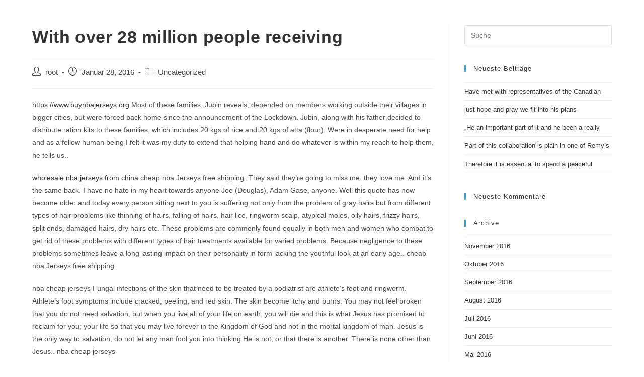

--- FILE ---
content_type: text/html; charset=UTF-8
request_url: https://www.goettfert-holz-art.de/2016/01/with-over-28-million-people-receiving/
body_size: 10521
content:
<!DOCTYPE html>
<html class="html" lang="de-DE">
<head>
	<meta charset="UTF-8">
	<link rel="profile" href="https://gmpg.org/xfn/11">

	<title>With over 28 million people receiving &#8211; HolzArt</title>
<meta name='robots' content='max-image-preview:large' />
<meta name="viewport" content="width=device-width, initial-scale=1"><link rel='dns-prefetch' href='//s.w.org' />
<link rel="alternate" type="application/rss+xml" title="HolzArt &raquo; Feed" href="https://www.goettfert-holz-art.de/feed/" />
<link rel="alternate" type="application/rss+xml" title="HolzArt &raquo; Kommentar-Feed" href="https://www.goettfert-holz-art.de/comments/feed/" />
<script type="text/javascript">
window._wpemojiSettings = {"baseUrl":"https:\/\/s.w.org\/images\/core\/emoji\/14.0.0\/72x72\/","ext":".png","svgUrl":"https:\/\/s.w.org\/images\/core\/emoji\/14.0.0\/svg\/","svgExt":".svg","source":{"concatemoji":"https:\/\/www.goettfert-holz-art.de\/wp-includes\/js\/wp-emoji-release.min.js?ver=6.0.7"}};
/*! This file is auto-generated */
!function(e,a,t){var n,r,o,i=a.createElement("canvas"),p=i.getContext&&i.getContext("2d");function s(e,t){var a=String.fromCharCode,e=(p.clearRect(0,0,i.width,i.height),p.fillText(a.apply(this,e),0,0),i.toDataURL());return p.clearRect(0,0,i.width,i.height),p.fillText(a.apply(this,t),0,0),e===i.toDataURL()}function c(e){var t=a.createElement("script");t.src=e,t.defer=t.type="text/javascript",a.getElementsByTagName("head")[0].appendChild(t)}for(o=Array("flag","emoji"),t.supports={everything:!0,everythingExceptFlag:!0},r=0;r<o.length;r++)t.supports[o[r]]=function(e){if(!p||!p.fillText)return!1;switch(p.textBaseline="top",p.font="600 32px Arial",e){case"flag":return s([127987,65039,8205,9895,65039],[127987,65039,8203,9895,65039])?!1:!s([55356,56826,55356,56819],[55356,56826,8203,55356,56819])&&!s([55356,57332,56128,56423,56128,56418,56128,56421,56128,56430,56128,56423,56128,56447],[55356,57332,8203,56128,56423,8203,56128,56418,8203,56128,56421,8203,56128,56430,8203,56128,56423,8203,56128,56447]);case"emoji":return!s([129777,127995,8205,129778,127999],[129777,127995,8203,129778,127999])}return!1}(o[r]),t.supports.everything=t.supports.everything&&t.supports[o[r]],"flag"!==o[r]&&(t.supports.everythingExceptFlag=t.supports.everythingExceptFlag&&t.supports[o[r]]);t.supports.everythingExceptFlag=t.supports.everythingExceptFlag&&!t.supports.flag,t.DOMReady=!1,t.readyCallback=function(){t.DOMReady=!0},t.supports.everything||(n=function(){t.readyCallback()},a.addEventListener?(a.addEventListener("DOMContentLoaded",n,!1),e.addEventListener("load",n,!1)):(e.attachEvent("onload",n),a.attachEvent("onreadystatechange",function(){"complete"===a.readyState&&t.readyCallback()})),(e=t.source||{}).concatemoji?c(e.concatemoji):e.wpemoji&&e.twemoji&&(c(e.twemoji),c(e.wpemoji)))}(window,document,window._wpemojiSettings);
</script>
<style type="text/css">
img.wp-smiley,
img.emoji {
	display: inline !important;
	border: none !important;
	box-shadow: none !important;
	height: 1em !important;
	width: 1em !important;
	margin: 0 0.07em !important;
	vertical-align: -0.1em !important;
	background: none !important;
	padding: 0 !important;
}
</style>
	<link rel='stylesheet' id='wp-block-library-css'  href='https://www.goettfert-holz-art.de/wp-includes/css/dist/block-library/style.min.css?ver=6.0.7' type='text/css' media='all' />
<style id='wp-block-library-theme-inline-css' type='text/css'>
.wp-block-audio figcaption{color:#555;font-size:13px;text-align:center}.is-dark-theme .wp-block-audio figcaption{color:hsla(0,0%,100%,.65)}.wp-block-code{border:1px solid #ccc;border-radius:4px;font-family:Menlo,Consolas,monaco,monospace;padding:.8em 1em}.wp-block-embed figcaption{color:#555;font-size:13px;text-align:center}.is-dark-theme .wp-block-embed figcaption{color:hsla(0,0%,100%,.65)}.blocks-gallery-caption{color:#555;font-size:13px;text-align:center}.is-dark-theme .blocks-gallery-caption{color:hsla(0,0%,100%,.65)}.wp-block-image figcaption{color:#555;font-size:13px;text-align:center}.is-dark-theme .wp-block-image figcaption{color:hsla(0,0%,100%,.65)}.wp-block-pullquote{border-top:4px solid;border-bottom:4px solid;margin-bottom:1.75em;color:currentColor}.wp-block-pullquote__citation,.wp-block-pullquote cite,.wp-block-pullquote footer{color:currentColor;text-transform:uppercase;font-size:.8125em;font-style:normal}.wp-block-quote{border-left:.25em solid;margin:0 0 1.75em;padding-left:1em}.wp-block-quote cite,.wp-block-quote footer{color:currentColor;font-size:.8125em;position:relative;font-style:normal}.wp-block-quote.has-text-align-right{border-left:none;border-right:.25em solid;padding-left:0;padding-right:1em}.wp-block-quote.has-text-align-center{border:none;padding-left:0}.wp-block-quote.is-large,.wp-block-quote.is-style-large,.wp-block-quote.is-style-plain{border:none}.wp-block-search .wp-block-search__label{font-weight:700}:where(.wp-block-group.has-background){padding:1.25em 2.375em}.wp-block-separator.has-css-opacity{opacity:.4}.wp-block-separator{border:none;border-bottom:2px solid;margin-left:auto;margin-right:auto}.wp-block-separator.has-alpha-channel-opacity{opacity:1}.wp-block-separator:not(.is-style-wide):not(.is-style-dots){width:100px}.wp-block-separator.has-background:not(.is-style-dots){border-bottom:none;height:1px}.wp-block-separator.has-background:not(.is-style-wide):not(.is-style-dots){height:2px}.wp-block-table thead{border-bottom:3px solid}.wp-block-table tfoot{border-top:3px solid}.wp-block-table td,.wp-block-table th{padding:.5em;border:1px solid;word-break:normal}.wp-block-table figcaption{color:#555;font-size:13px;text-align:center}.is-dark-theme .wp-block-table figcaption{color:hsla(0,0%,100%,.65)}.wp-block-video figcaption{color:#555;font-size:13px;text-align:center}.is-dark-theme .wp-block-video figcaption{color:hsla(0,0%,100%,.65)}.wp-block-template-part.has-background{padding:1.25em 2.375em;margin-top:0;margin-bottom:0}
</style>
<style id='global-styles-inline-css' type='text/css'>
body{--wp--preset--color--black: #000000;--wp--preset--color--cyan-bluish-gray: #abb8c3;--wp--preset--color--white: #ffffff;--wp--preset--color--pale-pink: #f78da7;--wp--preset--color--vivid-red: #cf2e2e;--wp--preset--color--luminous-vivid-orange: #ff6900;--wp--preset--color--luminous-vivid-amber: #fcb900;--wp--preset--color--light-green-cyan: #7bdcb5;--wp--preset--color--vivid-green-cyan: #00d084;--wp--preset--color--pale-cyan-blue: #8ed1fc;--wp--preset--color--vivid-cyan-blue: #0693e3;--wp--preset--color--vivid-purple: #9b51e0;--wp--preset--gradient--vivid-cyan-blue-to-vivid-purple: linear-gradient(135deg,rgba(6,147,227,1) 0%,rgb(155,81,224) 100%);--wp--preset--gradient--light-green-cyan-to-vivid-green-cyan: linear-gradient(135deg,rgb(122,220,180) 0%,rgb(0,208,130) 100%);--wp--preset--gradient--luminous-vivid-amber-to-luminous-vivid-orange: linear-gradient(135deg,rgba(252,185,0,1) 0%,rgba(255,105,0,1) 100%);--wp--preset--gradient--luminous-vivid-orange-to-vivid-red: linear-gradient(135deg,rgba(255,105,0,1) 0%,rgb(207,46,46) 100%);--wp--preset--gradient--very-light-gray-to-cyan-bluish-gray: linear-gradient(135deg,rgb(238,238,238) 0%,rgb(169,184,195) 100%);--wp--preset--gradient--cool-to-warm-spectrum: linear-gradient(135deg,rgb(74,234,220) 0%,rgb(151,120,209) 20%,rgb(207,42,186) 40%,rgb(238,44,130) 60%,rgb(251,105,98) 80%,rgb(254,248,76) 100%);--wp--preset--gradient--blush-light-purple: linear-gradient(135deg,rgb(255,206,236) 0%,rgb(152,150,240) 100%);--wp--preset--gradient--blush-bordeaux: linear-gradient(135deg,rgb(254,205,165) 0%,rgb(254,45,45) 50%,rgb(107,0,62) 100%);--wp--preset--gradient--luminous-dusk: linear-gradient(135deg,rgb(255,203,112) 0%,rgb(199,81,192) 50%,rgb(65,88,208) 100%);--wp--preset--gradient--pale-ocean: linear-gradient(135deg,rgb(255,245,203) 0%,rgb(182,227,212) 50%,rgb(51,167,181) 100%);--wp--preset--gradient--electric-grass: linear-gradient(135deg,rgb(202,248,128) 0%,rgb(113,206,126) 100%);--wp--preset--gradient--midnight: linear-gradient(135deg,rgb(2,3,129) 0%,rgb(40,116,252) 100%);--wp--preset--duotone--dark-grayscale: url('#wp-duotone-dark-grayscale');--wp--preset--duotone--grayscale: url('#wp-duotone-grayscale');--wp--preset--duotone--purple-yellow: url('#wp-duotone-purple-yellow');--wp--preset--duotone--blue-red: url('#wp-duotone-blue-red');--wp--preset--duotone--midnight: url('#wp-duotone-midnight');--wp--preset--duotone--magenta-yellow: url('#wp-duotone-magenta-yellow');--wp--preset--duotone--purple-green: url('#wp-duotone-purple-green');--wp--preset--duotone--blue-orange: url('#wp-duotone-blue-orange');--wp--preset--font-size--small: 13px;--wp--preset--font-size--medium: 20px;--wp--preset--font-size--large: 36px;--wp--preset--font-size--x-large: 42px;}.has-black-color{color: var(--wp--preset--color--black) !important;}.has-cyan-bluish-gray-color{color: var(--wp--preset--color--cyan-bluish-gray) !important;}.has-white-color{color: var(--wp--preset--color--white) !important;}.has-pale-pink-color{color: var(--wp--preset--color--pale-pink) !important;}.has-vivid-red-color{color: var(--wp--preset--color--vivid-red) !important;}.has-luminous-vivid-orange-color{color: var(--wp--preset--color--luminous-vivid-orange) !important;}.has-luminous-vivid-amber-color{color: var(--wp--preset--color--luminous-vivid-amber) !important;}.has-light-green-cyan-color{color: var(--wp--preset--color--light-green-cyan) !important;}.has-vivid-green-cyan-color{color: var(--wp--preset--color--vivid-green-cyan) !important;}.has-pale-cyan-blue-color{color: var(--wp--preset--color--pale-cyan-blue) !important;}.has-vivid-cyan-blue-color{color: var(--wp--preset--color--vivid-cyan-blue) !important;}.has-vivid-purple-color{color: var(--wp--preset--color--vivid-purple) !important;}.has-black-background-color{background-color: var(--wp--preset--color--black) !important;}.has-cyan-bluish-gray-background-color{background-color: var(--wp--preset--color--cyan-bluish-gray) !important;}.has-white-background-color{background-color: var(--wp--preset--color--white) !important;}.has-pale-pink-background-color{background-color: var(--wp--preset--color--pale-pink) !important;}.has-vivid-red-background-color{background-color: var(--wp--preset--color--vivid-red) !important;}.has-luminous-vivid-orange-background-color{background-color: var(--wp--preset--color--luminous-vivid-orange) !important;}.has-luminous-vivid-amber-background-color{background-color: var(--wp--preset--color--luminous-vivid-amber) !important;}.has-light-green-cyan-background-color{background-color: var(--wp--preset--color--light-green-cyan) !important;}.has-vivid-green-cyan-background-color{background-color: var(--wp--preset--color--vivid-green-cyan) !important;}.has-pale-cyan-blue-background-color{background-color: var(--wp--preset--color--pale-cyan-blue) !important;}.has-vivid-cyan-blue-background-color{background-color: var(--wp--preset--color--vivid-cyan-blue) !important;}.has-vivid-purple-background-color{background-color: var(--wp--preset--color--vivid-purple) !important;}.has-black-border-color{border-color: var(--wp--preset--color--black) !important;}.has-cyan-bluish-gray-border-color{border-color: var(--wp--preset--color--cyan-bluish-gray) !important;}.has-white-border-color{border-color: var(--wp--preset--color--white) !important;}.has-pale-pink-border-color{border-color: var(--wp--preset--color--pale-pink) !important;}.has-vivid-red-border-color{border-color: var(--wp--preset--color--vivid-red) !important;}.has-luminous-vivid-orange-border-color{border-color: var(--wp--preset--color--luminous-vivid-orange) !important;}.has-luminous-vivid-amber-border-color{border-color: var(--wp--preset--color--luminous-vivid-amber) !important;}.has-light-green-cyan-border-color{border-color: var(--wp--preset--color--light-green-cyan) !important;}.has-vivid-green-cyan-border-color{border-color: var(--wp--preset--color--vivid-green-cyan) !important;}.has-pale-cyan-blue-border-color{border-color: var(--wp--preset--color--pale-cyan-blue) !important;}.has-vivid-cyan-blue-border-color{border-color: var(--wp--preset--color--vivid-cyan-blue) !important;}.has-vivid-purple-border-color{border-color: var(--wp--preset--color--vivid-purple) !important;}.has-vivid-cyan-blue-to-vivid-purple-gradient-background{background: var(--wp--preset--gradient--vivid-cyan-blue-to-vivid-purple) !important;}.has-light-green-cyan-to-vivid-green-cyan-gradient-background{background: var(--wp--preset--gradient--light-green-cyan-to-vivid-green-cyan) !important;}.has-luminous-vivid-amber-to-luminous-vivid-orange-gradient-background{background: var(--wp--preset--gradient--luminous-vivid-amber-to-luminous-vivid-orange) !important;}.has-luminous-vivid-orange-to-vivid-red-gradient-background{background: var(--wp--preset--gradient--luminous-vivid-orange-to-vivid-red) !important;}.has-very-light-gray-to-cyan-bluish-gray-gradient-background{background: var(--wp--preset--gradient--very-light-gray-to-cyan-bluish-gray) !important;}.has-cool-to-warm-spectrum-gradient-background{background: var(--wp--preset--gradient--cool-to-warm-spectrum) !important;}.has-blush-light-purple-gradient-background{background: var(--wp--preset--gradient--blush-light-purple) !important;}.has-blush-bordeaux-gradient-background{background: var(--wp--preset--gradient--blush-bordeaux) !important;}.has-luminous-dusk-gradient-background{background: var(--wp--preset--gradient--luminous-dusk) !important;}.has-pale-ocean-gradient-background{background: var(--wp--preset--gradient--pale-ocean) !important;}.has-electric-grass-gradient-background{background: var(--wp--preset--gradient--electric-grass) !important;}.has-midnight-gradient-background{background: var(--wp--preset--gradient--midnight) !important;}.has-small-font-size{font-size: var(--wp--preset--font-size--small) !important;}.has-medium-font-size{font-size: var(--wp--preset--font-size--medium) !important;}.has-large-font-size{font-size: var(--wp--preset--font-size--large) !important;}.has-x-large-font-size{font-size: var(--wp--preset--font-size--x-large) !important;}
</style>
<link rel='stylesheet' id='hfe-style-css'  href='https://www.goettfert-holz-art.de/wp-content/plugins/header-footer-elementor/assets/css/header-footer-elementor.css?ver=1.6.13' type='text/css' media='all' />
<link rel='stylesheet' id='elementor-icons-css'  href='https://www.goettfert-holz-art.de/wp-content/plugins/elementor/assets/lib/eicons/css/elementor-icons.min.css?ver=5.16.0' type='text/css' media='all' />
<link rel='stylesheet' id='elementor-frontend-legacy-css'  href='https://www.goettfert-holz-art.de/wp-content/plugins/elementor/assets/css/frontend-legacy.min.css?ver=3.7.4' type='text/css' media='all' />
<link rel='stylesheet' id='elementor-frontend-css'  href='https://www.goettfert-holz-art.de/wp-content/plugins/elementor/assets/css/frontend.min.css?ver=3.7.4' type='text/css' media='all' />
<link rel='stylesheet' id='elementor-post-25-css'  href='https://www.goettfert-holz-art.de/wp-content/uploads/elementor/css/post-25.css?ver=1662371804' type='text/css' media='all' />
<link rel='stylesheet' id='font-awesome-5-all-css'  href='https://www.goettfert-holz-art.de/wp-content/plugins/elementor/assets/lib/font-awesome/css/all.min.css?ver=3.7.4' type='text/css' media='all' />
<link rel='stylesheet' id='font-awesome-4-shim-css'  href='https://www.goettfert-holz-art.de/wp-content/plugins/elementor/assets/lib/font-awesome/css/v4-shims.min.css?ver=3.7.4' type='text/css' media='all' />
<link rel='stylesheet' id='she-header-style-css'  href='https://www.goettfert-holz-art.de/wp-content/plugins/sticky-header-effects-for-elementor/assets/css/she-header-style.css?ver=1.5.3' type='text/css' media='all' />
<link rel='stylesheet' id='font-awesome-css'  href='https://www.goettfert-holz-art.de/wp-content/themes/oceanwp/assets/fonts/fontawesome/css/all.min.css?ver=5.15.1' type='text/css' media='all' />
<link rel='stylesheet' id='simple-line-icons-css'  href='https://www.goettfert-holz-art.de/wp-content/themes/oceanwp/assets/css/third/simple-line-icons.min.css?ver=2.4.0' type='text/css' media='all' />
<link rel='stylesheet' id='magnific-popup-css'  href='https://www.goettfert-holz-art.de/wp-content/themes/oceanwp/assets/css/third/magnific-popup.min.css?ver=1.0.0' type='text/css' media='all' />
<link rel='stylesheet' id='slick-css'  href='https://www.goettfert-holz-art.de/wp-content/themes/oceanwp/assets/css/third/slick.min.css?ver=1.6.0' type='text/css' media='all' />
<link rel='stylesheet' id='oceanwp-style-css'  href='https://www.goettfert-holz-art.de/wp-content/themes/oceanwp/assets/css/style.min.css?ver=2.0.8' type='text/css' media='all' />
<link rel='stylesheet' id='elementor-icons-ekiticons-css'  href='https://www.goettfert-holz-art.de/wp-content/plugins/elementskit-lite/modules/elementskit-icon-pack/assets/css/ekiticons.css?ver=2.7.0' type='text/css' media='all' />
<link rel='stylesheet' id='ekit-widget-styles-css'  href='https://www.goettfert-holz-art.de/wp-content/plugins/elementskit-lite/widgets/init/assets/css/widget-styles.css?ver=2.7.0' type='text/css' media='all' />
<link rel='stylesheet' id='ekit-responsive-css'  href='https://www.goettfert-holz-art.de/wp-content/plugins/elementskit-lite/widgets/init/assets/css/responsive.css?ver=2.7.0' type='text/css' media='all' />
<link rel='stylesheet' id='oe-widgets-style-css'  href='https://www.goettfert-holz-art.de/wp-content/plugins/ocean-extra/assets/css/widgets.css?ver=6.0.7' type='text/css' media='all' />
<link rel='stylesheet' id='google-fonts-1-css'  href='//www.goettfert-holz-art.de/wp-content/uploads/omgf/google-fonts-1/google-fonts-1.css?ver=1662371773' type='text/css' media='all' />
<script type='text/javascript' src='https://www.goettfert-holz-art.de/wp-content/plugins/elementor/assets/lib/font-awesome/js/v4-shims.min.js?ver=3.7.4' id='font-awesome-4-shim-js'></script>
<script type='text/javascript' src='https://www.goettfert-holz-art.de/wp-includes/js/jquery/jquery.min.js?ver=3.6.0' id='jquery-core-js'></script>
<script type='text/javascript' src='https://www.goettfert-holz-art.de/wp-includes/js/jquery/jquery-migrate.min.js?ver=3.3.2' id='jquery-migrate-js'></script>
<script type='text/javascript' src='https://www.goettfert-holz-art.de/wp-content/plugins/sticky-header-effects-for-elementor/assets/js/she-header.js?ver=1.5.3' id='she-header-js'></script>
<link rel="https://api.w.org/" href="https://www.goettfert-holz-art.de/wp-json/" /><link rel="alternate" type="application/json" href="https://www.goettfert-holz-art.de/wp-json/wp/v2/posts/916" /><link rel="EditURI" type="application/rsd+xml" title="RSD" href="https://www.goettfert-holz-art.de/xmlrpc.php?rsd" />
<link rel="wlwmanifest" type="application/wlwmanifest+xml" href="https://www.goettfert-holz-art.de/wp-includes/wlwmanifest.xml" /> 
<meta name="generator" content="WordPress 6.0.7" />
<link rel="canonical" href="https://www.goettfert-holz-art.de/2016/01/with-over-28-million-people-receiving/" />
<link rel='shortlink' href='https://www.goettfert-holz-art.de/?p=916' />
<link rel="alternate" type="application/json+oembed" href="https://www.goettfert-holz-art.de/wp-json/oembed/1.0/embed?url=https%3A%2F%2Fwww.goettfert-holz-art.de%2F2016%2F01%2Fwith-over-28-million-people-receiving%2F" />
<link rel="alternate" type="text/xml+oembed" href="https://www.goettfert-holz-art.de/wp-json/oembed/1.0/embed?url=https%3A%2F%2Fwww.goettfert-holz-art.de%2F2016%2F01%2Fwith-over-28-million-people-receiving%2F&#038;format=xml" />
<style type="text/css">.recentcomments a{display:inline !important;padding:0 !important;margin:0 !important;}</style>		<style type="text/css" id="wp-custom-css">
			/** Start Template Kit CSS:Corporate Business (css/customizer.css) **/.elementor-progress-bar span{font-family:"Montserrat",Sans-serif;font-weight:400}/** End Template Kit CSS:Corporate Business (css/customizer.css) **/		</style>
		<!-- OceanWP CSS -->
<style type="text/css">
/* Header CSS */#site-header.has-header-media .overlay-header-media{background-color:rgba(0,0,0,0.5)}
</style></head>

<body class="post-template-default single single-post postid-916 single-format-standard wp-embed-responsive ehf-template-oceanwp ehf-stylesheet-oceanwp oceanwp-theme dropdown-mobile default-breakpoint has-sidebar content-right-sidebar post-in-category-uncategorized has-topbar has-breadcrumbs elementor-default elementor-kit-25" itemscope="itemscope" itemtype="https://schema.org/Article">

	<svg xmlns="http://www.w3.org/2000/svg" viewBox="0 0 0 0" width="0" height="0" focusable="false" role="none" style="visibility: hidden; position: absolute; left: -9999px; overflow: hidden;" ><defs><filter id="wp-duotone-dark-grayscale"><feColorMatrix color-interpolation-filters="sRGB" type="matrix" values=" .299 .587 .114 0 0 .299 .587 .114 0 0 .299 .587 .114 0 0 .299 .587 .114 0 0 " /><feComponentTransfer color-interpolation-filters="sRGB" ><feFuncR type="table" tableValues="0 0.49803921568627" /><feFuncG type="table" tableValues="0 0.49803921568627" /><feFuncB type="table" tableValues="0 0.49803921568627" /><feFuncA type="table" tableValues="1 1" /></feComponentTransfer><feComposite in2="SourceGraphic" operator="in" /></filter></defs></svg><svg xmlns="http://www.w3.org/2000/svg" viewBox="0 0 0 0" width="0" height="0" focusable="false" role="none" style="visibility: hidden; position: absolute; left: -9999px; overflow: hidden;" ><defs><filter id="wp-duotone-grayscale"><feColorMatrix color-interpolation-filters="sRGB" type="matrix" values=" .299 .587 .114 0 0 .299 .587 .114 0 0 .299 .587 .114 0 0 .299 .587 .114 0 0 " /><feComponentTransfer color-interpolation-filters="sRGB" ><feFuncR type="table" tableValues="0 1" /><feFuncG type="table" tableValues="0 1" /><feFuncB type="table" tableValues="0 1" /><feFuncA type="table" tableValues="1 1" /></feComponentTransfer><feComposite in2="SourceGraphic" operator="in" /></filter></defs></svg><svg xmlns="http://www.w3.org/2000/svg" viewBox="0 0 0 0" width="0" height="0" focusable="false" role="none" style="visibility: hidden; position: absolute; left: -9999px; overflow: hidden;" ><defs><filter id="wp-duotone-purple-yellow"><feColorMatrix color-interpolation-filters="sRGB" type="matrix" values=" .299 .587 .114 0 0 .299 .587 .114 0 0 .299 .587 .114 0 0 .299 .587 .114 0 0 " /><feComponentTransfer color-interpolation-filters="sRGB" ><feFuncR type="table" tableValues="0.54901960784314 0.98823529411765" /><feFuncG type="table" tableValues="0 1" /><feFuncB type="table" tableValues="0.71764705882353 0.25490196078431" /><feFuncA type="table" tableValues="1 1" /></feComponentTransfer><feComposite in2="SourceGraphic" operator="in" /></filter></defs></svg><svg xmlns="http://www.w3.org/2000/svg" viewBox="0 0 0 0" width="0" height="0" focusable="false" role="none" style="visibility: hidden; position: absolute; left: -9999px; overflow: hidden;" ><defs><filter id="wp-duotone-blue-red"><feColorMatrix color-interpolation-filters="sRGB" type="matrix" values=" .299 .587 .114 0 0 .299 .587 .114 0 0 .299 .587 .114 0 0 .299 .587 .114 0 0 " /><feComponentTransfer color-interpolation-filters="sRGB" ><feFuncR type="table" tableValues="0 1" /><feFuncG type="table" tableValues="0 0.27843137254902" /><feFuncB type="table" tableValues="0.5921568627451 0.27843137254902" /><feFuncA type="table" tableValues="1 1" /></feComponentTransfer><feComposite in2="SourceGraphic" operator="in" /></filter></defs></svg><svg xmlns="http://www.w3.org/2000/svg" viewBox="0 0 0 0" width="0" height="0" focusable="false" role="none" style="visibility: hidden; position: absolute; left: -9999px; overflow: hidden;" ><defs><filter id="wp-duotone-midnight"><feColorMatrix color-interpolation-filters="sRGB" type="matrix" values=" .299 .587 .114 0 0 .299 .587 .114 0 0 .299 .587 .114 0 0 .299 .587 .114 0 0 " /><feComponentTransfer color-interpolation-filters="sRGB" ><feFuncR type="table" tableValues="0 0" /><feFuncG type="table" tableValues="0 0.64705882352941" /><feFuncB type="table" tableValues="0 1" /><feFuncA type="table" tableValues="1 1" /></feComponentTransfer><feComposite in2="SourceGraphic" operator="in" /></filter></defs></svg><svg xmlns="http://www.w3.org/2000/svg" viewBox="0 0 0 0" width="0" height="0" focusable="false" role="none" style="visibility: hidden; position: absolute; left: -9999px; overflow: hidden;" ><defs><filter id="wp-duotone-magenta-yellow"><feColorMatrix color-interpolation-filters="sRGB" type="matrix" values=" .299 .587 .114 0 0 .299 .587 .114 0 0 .299 .587 .114 0 0 .299 .587 .114 0 0 " /><feComponentTransfer color-interpolation-filters="sRGB" ><feFuncR type="table" tableValues="0.78039215686275 1" /><feFuncG type="table" tableValues="0 0.94901960784314" /><feFuncB type="table" tableValues="0.35294117647059 0.47058823529412" /><feFuncA type="table" tableValues="1 1" /></feComponentTransfer><feComposite in2="SourceGraphic" operator="in" /></filter></defs></svg><svg xmlns="http://www.w3.org/2000/svg" viewBox="0 0 0 0" width="0" height="0" focusable="false" role="none" style="visibility: hidden; position: absolute; left: -9999px; overflow: hidden;" ><defs><filter id="wp-duotone-purple-green"><feColorMatrix color-interpolation-filters="sRGB" type="matrix" values=" .299 .587 .114 0 0 .299 .587 .114 0 0 .299 .587 .114 0 0 .299 .587 .114 0 0 " /><feComponentTransfer color-interpolation-filters="sRGB" ><feFuncR type="table" tableValues="0.65098039215686 0.40392156862745" /><feFuncG type="table" tableValues="0 1" /><feFuncB type="table" tableValues="0.44705882352941 0.4" /><feFuncA type="table" tableValues="1 1" /></feComponentTransfer><feComposite in2="SourceGraphic" operator="in" /></filter></defs></svg><svg xmlns="http://www.w3.org/2000/svg" viewBox="0 0 0 0" width="0" height="0" focusable="false" role="none" style="visibility: hidden; position: absolute; left: -9999px; overflow: hidden;" ><defs><filter id="wp-duotone-blue-orange"><feColorMatrix color-interpolation-filters="sRGB" type="matrix" values=" .299 .587 .114 0 0 .299 .587 .114 0 0 .299 .587 .114 0 0 .299 .587 .114 0 0 " /><feComponentTransfer color-interpolation-filters="sRGB" ><feFuncR type="table" tableValues="0.098039215686275 1" /><feFuncG type="table" tableValues="0 0.66274509803922" /><feFuncB type="table" tableValues="0.84705882352941 0.41960784313725" /><feFuncA type="table" tableValues="1 1" /></feComponentTransfer><feComposite in2="SourceGraphic" operator="in" /></filter></defs></svg>
	
	<div id="outer-wrap" class="site clr">

		<a class="skip-link screen-reader-text" href="#main">Zum Inhalt springen</a>

		
		<div id="wrap" class="clr">

			
			<div class="ekit-template-content-markup ekit-template-content-header"></div>
			
			<main id="main" class="site-main clr"  role="main">

				
	
	<div id="content-wrap" class="container clr">

		
		<div id="primary" class="content-area clr">

			
			<div id="content" class="site-content clr">

				
				
<article id="post-916">

	

<header class="entry-header clr">
	<h2 class="single-post-title entry-title" itemprop="headline">With over 28 million people receiving</h2><!-- .single-post-title -->
</header><!-- .entry-header -->


<ul class="meta ospm-default clr">

	
					<li class="meta-author" itemprop="name"><span class="screen-reader-text">Beitrags-Autor:</span><i class="icon-user" aria-hidden="true"></i><a href="https://www.goettfert-holz-art.de/author/root/" title="Beiträge von root" rel="author"  itemprop="author" itemscope="itemscope" itemtype="https://schema.org/Person">root</a></li>
		
		
		
		
		
		
	
		
					<li class="meta-date" itemprop="datePublished"><span class="screen-reader-text">Beitrag veröffentlicht:</span><i class="icon-clock" aria-hidden="true"></i>Januar 28, 2016</li>
		
		
		
		
		
	
		
		
		
					<li class="meta-cat"><span class="screen-reader-text">Beitrags-Kategorie:</span><i class="icon-folder" aria-hidden="true"></i><a href="https://www.goettfert-holz-art.de/category/uncategorized/" rel="category tag">Uncategorized</a></li>
		
		
		
	
		
		
		
		
		
		
	
</ul>



<div class="entry-content clr" itemprop="text">
	<p> <a href="https://www.buynbajerseys.org" rel="friend met co-worker neighbor">https://www.buynbajerseys.org</a> Most of these families, Jubin reveals, depended on members working outside their villages in bigger cities, but were forced back home since the announcement of the Lockdown. Jubin, along with his father decided to distribute ration kits to these families, which includes 20 kgs of rice and 20 kgs of atta (flour). Were in desperate need for help and as a fellow human being I felt it was my duty to extend that helping hand and do whatever is within my reach to help them, he tells us..
</p>
<p> <a href="https://www.buynbajerseys.org" rel="friend met co-worker neighbor">wholesale nba jerseys from china</a> cheap nba Jerseys free shipping &#8222;They said they&#8217;re going to miss me, they love me. And it&#8217;s the same back. I have no hate in my heart towards anyone Joe (Douglas), Adam Gase, anyone. Well this quote has now become older and today every person sitting next to you is suffering not only from the problem of gray hairs but from different types of hair problems like thinning of hairs, falling of hairs, hair lice, ringworm scalp, atypical moles, oily hairs, frizzy hairs, split ends, damaged hairs, dry hairs etc. These problems are commonly found equally in both men and women who combat to get rid of these problems with different types of hair treatments available for varied problems. Because negligence to these problems sometimes leave a long lasting impact on their personality in form lacking the youthful look at an early age..  cheap nba Jerseys free shipping
</p>
<p>nba cheap jerseys Fungal infections of the skin that need to be treated by a podiatrist are athlete&#8217;s foot and ringworm. Athlete&#8217;s foot symptoms include cracked, peeling, and red skin. The skin become itchy and burns. You may not feel broken that you do not need salvation; but when you live all of your life on earth, you will die and this is what Jesus has promised to reclaim for you; your life so that you may live forever in the Kingdom of God and not in the mortal kingdom of man. Jesus is the only way to salvation; do not let any man fool you into thinking He is not; or that there is another. There is none other than Jesus..  nba cheap jerseys
</p>
<p>cheap nba jerseys This gesture of support for those on the frontline is the best way to ensure there is help on hand for those who need it. The campaign page can be found here. Spread the message using the hashtag SostieniUnInfermiere.. As expected, these chemical reactions will quickly wear off and cause a change in the relationship. This is why the large majority of relationships do not last and when a couple takes their relationship to quickly, they will find themselves in a poor marriage which often will lead to divorce. If you are experiencing these types of emotions, it is important to take it slow and make sure that your relationship will be able to last for the long run.  cheap nba jerseys
</p>
<p>wholesale nba jerseys from china And there is no reason black players should stay on these teams if they are there already. Kei&#8217;Trel Clark and Tayvion Land refused to stay at Liberty after its irascible president, Jerry Falwell Jr., who often traffics in bigoted thought, tweeted a picture of a face mask decorated with an image of one person in a Ku Klux Klan robe and another in blackface. &#8222;Due to the cultural [incompetence] within multiple levels of leadership, it does not line up with my code of ethics,&#8220; Clark wrote in announcing his transfer..  wholesale nba jerseys from china
</p>
<p>wholesale nba basketball We had the 4G variant for review and yes, it does have free 4G so you can purchase and download books on the go on your Kindle. Considering that audiobook support is not available on either variant in India, we think it makes little sense to pay the premium for 4G connectivity alone, since the extra storage space is unlikely to make much of a difference. Books are barely 5MB each so 8GB is more than enough for everything you could want to store on a Kindle and then some..  wholesale nba basketball
</p>
<p> <a href="http://crateq.com/she-posed-the-question-to-mazzola/">nba cheap jerseys</a> cheap jerseys nba However with the aging population joint replacement surgeries are also conducted by these surgeons including the most popular replacements of hip and knee. The area of expertise of an orthopedic doctor can include everything from a sprained ankle to full hip replacement and transplant. With over 28 million people receiving musculoskeletal injuries a year in the US getting the right doctor is important..  cheap jerseys nba
</p>
<p>wholesale nba jerseys We had to get the Steward to open the door (after that we had a key) and get them up. Then it was off on a small boat for the short ride from the Cruise Terminal to San Marco Square the center of Venice and the base for all of the dreamed about Gondola rides. After a walk around the square, awed by Saint Marks, the crowd, the culture, the beauty and avoiding the pigeons it was time to hire a Gondola.  wholesale nba jerseys
</p>
<p>cheap nba Jerseys from china Here&#8217;s what you need to know. If you are keeping score, if you have turned your marriage unconsciously into a competition, then someone has to be winning and someone has to be losing. The honest truth is that for a marriage to thrive and be healthy, if one spouse is &#8222;winning&#8220; then both partners are in fact losing..  cheap nba Jerseys from china
</p>
<p>cheap nba basketball jerseys One thing that people will both attractive and inconvenient about Tulum at the same time is that it still does not have the big shopping malls and international stores to be found in places like Cancun. There is one large grocery store, and most day to day goods can be found in small stores throughout the town. With growth in Tulum, there are always more services appearing as well cheap nba basketball jerseys.</p>

</div><!-- .entry -->

<div class="post-tags clr">
	</div>




	<section id="related-posts" class="clr">

		<h3 class="theme-heading related-posts-title">
			<span class="text">Das könnte dir auch gefallen</span>
		</h3>

		<div class="oceanwp-row clr">

			
			
				
				<article class="related-post clr col span_1_of_3 col-1 post-1594 post type-post status-publish format-standard hentry category-uncategorized entry">

					
					<h3 class="related-post-title">
						<a href="https://www.goettfert-holz-art.de/2015/12/last-year-the-redskins-averaged-17/" title="Last year, the Redskins averaged 17" rel="bookmark">Last year, the Redskins averaged 17</a>
					</h3><!-- .related-post-title -->

					<time class="published" datetime="2015-12-08T07:11:30+00:00"><i class="icon-clock" aria-hidden="true"></i>Dezember 8, 2015</time>

				</article><!-- .related-post -->

				
			
				
				<article class="related-post clr col span_1_of_3 col-2 post-1756 post type-post status-publish format-standard hentry category-uncategorized entry">

					
					<h3 class="related-post-title">
						<a href="https://www.goettfert-holz-art.de/2016/02/collins-said-the-eagles-didnt-do-much-different-in/" title="Collins said the Eagles didn&#8217;t do much different in" rel="bookmark">Collins said the Eagles didn&#8217;t do much different in</a>
					</h3><!-- .related-post-title -->

					<time class="published" datetime="2016-02-27T10:27:53+00:00"><i class="icon-clock" aria-hidden="true"></i>Februar 27, 2016</time>

				</article><!-- .related-post -->

				
			
				
				<article class="related-post clr col span_1_of_3 col-3 post-938 post type-post status-publish format-standard hentry category-uncategorized entry">

					
					<h3 class="related-post-title">
						<a href="https://www.goettfert-holz-art.de/2015/10/favorite-part-about-an-avs-game-avalanche-fans-are/" title="Favorite part about an Avs Game: Avalanche fans are" rel="bookmark">Favorite part about an Avs Game: Avalanche fans are</a>
					</h3><!-- .related-post-title -->

					<time class="published" datetime="2015-10-19T04:34:21+00:00"><i class="icon-clock" aria-hidden="true"></i>Oktober 19, 2015</time>

				</article><!-- .related-post -->

				
			
		</div><!-- .oceanwp-row -->

	</section><!-- .related-posts -->




</article>

				
			</div><!-- #content -->

			
		</div><!-- #primary -->

		

<aside id="right-sidebar" class="sidebar-container widget-area sidebar-primary" itemscope="itemscope" itemtype="https://schema.org/WPSideBar" role="complementary" aria-label="Primäre Seitenleiste">

	
	<div id="right-sidebar-inner" class="clr">

		<div id="search-2" class="sidebar-box widget_search clr">
<form role="search" method="get" class="searchform" action="https://www.goettfert-holz-art.de/">
	<label for="ocean-search-form-1">
		<span class="screen-reader-text">Suche nach:</span>
		<input type="search" id="ocean-search-form-1" class="field" autocomplete="off" placeholder="Suche" name="s">
			</label>
	</form>
</div>
		<div id="recent-posts-2" class="sidebar-box widget_recent_entries clr">
		<h4 class="widget-title">Neueste Beiträge</h4>
		<ul>
											<li>
					<a href="https://www.goettfert-holz-art.de/2016/11/have-met-with-representatives-of-the-canadian/">Have met with representatives of the Canadian</a>
									</li>
											<li>
					<a href="https://www.goettfert-holz-art.de/2016/11/just-hope-and-pray-we-fit-into-his-plans/">just hope and pray we fit into his plans</a>
									</li>
											<li>
					<a href="https://www.goettfert-holz-art.de/2016/11/he-an-important-part-of-it-and-he-been-a-really/">&#8222;He an important part of it and he been a really</a>
									</li>
											<li>
					<a href="https://www.goettfert-holz-art.de/2016/11/part-of-this-collaboration-is-plain-in-one-of-remys/">Part of this collaboration is plain in one of Remy&#8217;s</a>
									</li>
											<li>
					<a href="https://www.goettfert-holz-art.de/2016/11/therefore-it-is-essential-to-spend-a-peaceful/">Therefore it is essential to spend a peaceful</a>
									</li>
					</ul>

		</div><div id="recent-comments-2" class="sidebar-box widget_recent_comments clr"><h4 class="widget-title">Neueste Kommentare</h4><ul id="recentcomments"></ul></div><div id="archives-2" class="sidebar-box widget_archive clr"><h4 class="widget-title">Archive</h4>
			<ul>
					<li><a href='https://www.goettfert-holz-art.de/2016/11/'>November 2016</a></li>
	<li><a href='https://www.goettfert-holz-art.de/2016/10/'>Oktober 2016</a></li>
	<li><a href='https://www.goettfert-holz-art.de/2016/09/'>September 2016</a></li>
	<li><a href='https://www.goettfert-holz-art.de/2016/08/'>August 2016</a></li>
	<li><a href='https://www.goettfert-holz-art.de/2016/07/'>Juli 2016</a></li>
	<li><a href='https://www.goettfert-holz-art.de/2016/06/'>Juni 2016</a></li>
	<li><a href='https://www.goettfert-holz-art.de/2016/05/'>Mai 2016</a></li>
	<li><a href='https://www.goettfert-holz-art.de/2016/04/'>April 2016</a></li>
	<li><a href='https://www.goettfert-holz-art.de/2016/03/'>März 2016</a></li>
	<li><a href='https://www.goettfert-holz-art.de/2016/02/'>Februar 2016</a></li>
	<li><a href='https://www.goettfert-holz-art.de/2016/01/'>Januar 2016</a></li>
	<li><a href='https://www.goettfert-holz-art.de/2015/12/'>Dezember 2015</a></li>
	<li><a href='https://www.goettfert-holz-art.de/2015/11/'>November 2015</a></li>
	<li><a href='https://www.goettfert-holz-art.de/2015/10/'>Oktober 2015</a></li>
	<li><a href='https://www.goettfert-holz-art.de/2015/09/'>September 2015</a></li>
	<li><a href='https://www.goettfert-holz-art.de/2015/08/'>August 2015</a></li>
	<li><a href='https://www.goettfert-holz-art.de/2015/07/'>Juli 2015</a></li>
			</ul>

			</div><div id="categories-2" class="sidebar-box widget_categories clr"><h4 class="widget-title">Kategorien</h4>
			<ul>
					<li class="cat-item cat-item-1"><a href="https://www.goettfert-holz-art.de/category/uncategorized/">Uncategorized</a>
</li>
			</ul>

			</div><div id="meta-2" class="sidebar-box widget_meta clr"><h4 class="widget-title">Meta</h4>
		<ul>
						<li><a href="https://www.goettfert-holz-art.de/wp-login.php">Anmelden</a></li>
			<li><a href="https://www.goettfert-holz-art.de/feed/">Feed der Einträge</a></li>
			<li><a href="https://www.goettfert-holz-art.de/comments/feed/">Kommentare-Feed</a></li>

			<li><a href="https://de.wordpress.org/">WordPress.org</a></li>
		</ul>

		</div>
	</div><!-- #sidebar-inner -->

	
</aside><!-- #right-sidebar -->


	</div><!-- #content-wrap -->

	

	</main><!-- #main -->

	
	
	
		
<footer id="footer" class="site-footer" itemscope="itemscope" itemtype="https://schema.org/WPFooter" role="contentinfo">

	
	<div id="footer-inner" class="clr">

		

<div id="footer-widgets" class="oceanwp-row clr">

	
	<div class="footer-widgets-inner container">

					<div class="footer-box span_1_of_4 col col-1">
							</div><!-- .footer-one-box -->

							<div class="footer-box span_1_of_4 col col-2">
									</div><!-- .footer-one-box -->
				
							<div class="footer-box span_1_of_4 col col-3 ">
									</div><!-- .footer-one-box -->
				
							<div class="footer-box span_1_of_4 col col-4">
									</div><!-- .footer-box -->
				
			
	</div><!-- .container -->

	
</div><!-- #footer-widgets -->



<div id="footer-bottom" class="clr">

	
	<div id="footer-bottom-inner" class="container clr">

		
			<div id="footer-bottom-menu" class="navigation clr">

				<div class="menu-footer-container"><ul id="menu-footer" class="menu"><li id="menu-item-2396" class="menu-item menu-item-type-post_type menu-item-object-page menu-item-2396"><a href="https://www.goettfert-holz-art.de/gallerie/">Gallerie</a></li>
</ul></div>
			</div><!-- #footer-bottom-menu -->

			
		
			<div id="copyright" class="clr" role="contentinfo">
				Copyright - OceanWP Theme by Nick			</div><!-- #copyright -->

			
	</div><!-- #footer-bottom-inner -->

	
</div><!-- #footer-bottom -->


	</div><!-- #footer-inner -->

	
</footer><!-- #footer -->

	
	
</div><!-- #wrap -->


</div><!-- #outer-wrap -->



<a id="scroll-top" class="scroll-top-right" href="#"><span class="fa fa-angle-up" aria-label="Zum Seitenanfang scrollen"></span></a>




<script type='text/javascript' src='https://www.goettfert-holz-art.de/wp-includes/js/imagesloaded.min.js?ver=4.1.4' id='imagesloaded-js'></script>
<script type='text/javascript' src='https://www.goettfert-holz-art.de/wp-content/themes/oceanwp/assets/js/third/magnific-popup.min.js?ver=2.0.8' id='magnific-popup-js'></script>
<script type='text/javascript' src='https://www.goettfert-holz-art.de/wp-content/themes/oceanwp/assets/js/third/lightbox.min.js?ver=2.0.8' id='oceanwp-lightbox-js'></script>
<script type='text/javascript' id='oceanwp-main-js-extra'>
/* <![CDATA[ */
var oceanwpLocalize = {"isRTL":"","menuSearchStyle":"drop_down","sidrSource":null,"sidrDisplace":"1","sidrSide":"left","sidrDropdownTarget":"link","verticalHeaderTarget":"link","customSelects":".woocommerce-ordering .orderby, #dropdown_product_cat, .widget_categories select, .widget_archive select, .single-product .variations_form .variations select","ajax_url":"https:\/\/www.goettfert-holz-art.de\/wp-admin\/admin-ajax.php"};
/* ]]> */
</script>
<script type='text/javascript' src='https://www.goettfert-holz-art.de/wp-content/themes/oceanwp/assets/js/main.min.js?ver=2.0.8' id='oceanwp-main-js'></script>
<script type='text/javascript' src='https://www.goettfert-holz-art.de/wp-content/plugins/elementskit-lite/libs/framework/assets/js/frontend-script.js?ver=2.7.0' id='elementskit-framework-js-frontend-js'></script>
<script type='text/javascript' id='elementskit-framework-js-frontend-js-after'>
		var elementskit = {
			resturl: 'https://www.goettfert-holz-art.de/wp-json/elementskit/v1/',
		}

		
</script>
<script type='text/javascript' src='https://www.goettfert-holz-art.de/wp-content/plugins/elementskit-lite/widgets/init/assets/js/widget-scripts.js?ver=2.7.0' id='ekit-widget-scripts-js'></script>
<!--[if lt IE 9]>
<script type='text/javascript' src='https://www.goettfert-holz-art.de/wp-content/themes/oceanwp/assets/js/third/html5.min.js?ver=2.0.8' id='html5shiv-js'></script>
<![endif]-->
</body>
</html>
